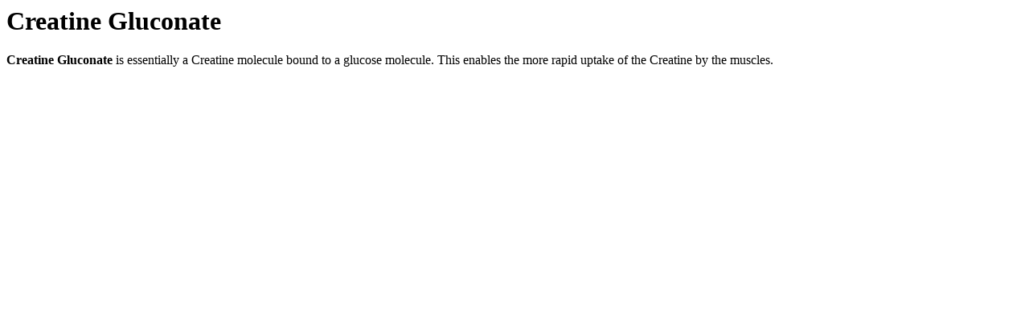

--- FILE ---
content_type: text/html; charset=UTF-8
request_url: https://www.time4nutrition.co.uk/ingredients/creatine-gluconate/
body_size: 9
content:
<div class="ingredient__single">
								<div class="ingredient__content">
								<h1>Creatine Gluconate</h1>
<p><strong>Creatine Gluconate </strong>is essentially a Creatine molecule bound to a glucose molecule. This enables the more rapid uptake of the Creatine by the muscles.</p>
			</div>
			</div>
</div>